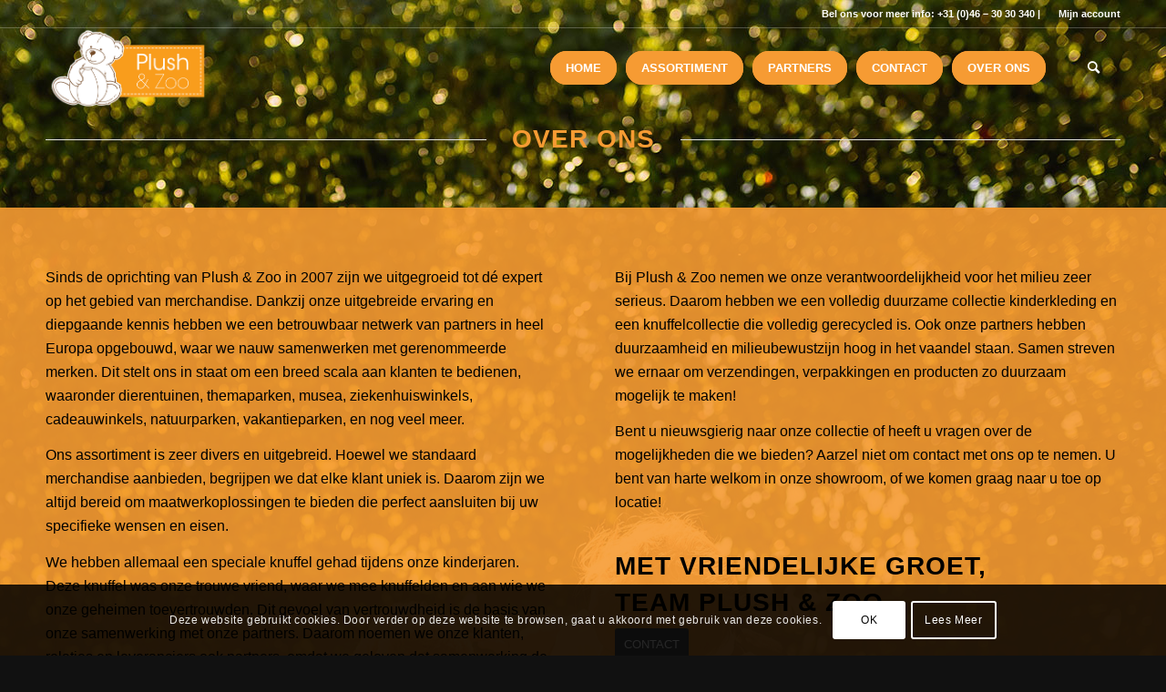

--- FILE ---
content_type: text/css
request_url: https://plush-en-zoo.nl/wp-content/uploads/avia_posts_css/post-6126.css?ver=ver-1689199429
body_size: 602
content:
.avia-section.av-k5xz1nlu-a06919d96407e21ba058e27520e28652{
background-repeat:no-repeat;
background-image:url(https://plush-en-zoo.nl/wp-content/uploads/2023/06/Achtergrond-over-ons-1.jpg);
background-position:50% 0%;
background-attachment:fixed;
}

#top .av-special-heading.av-3vi7ha-4b77bc30e0f086b3665488cfeaa9a97b{
padding-bottom:10px;
color:#f69b33;
}
body .av-special-heading.av-3vi7ha-4b77bc30e0f086b3665488cfeaa9a97b .av-special-heading-tag .heading-char{
font-size:25px;
}
.av-special-heading.av-3vi7ha-4b77bc30e0f086b3665488cfeaa9a97b .special-heading-inner-border{
border-color:#f69b33;
}
.av-special-heading.av-3vi7ha-4b77bc30e0f086b3665488cfeaa9a97b .av-subheading{
font-size:15px;
}

.avia-section.av-k5xz1nlu-4-c059089e1b878ebb74c6a9c34cf946d3{
background-repeat:no-repeat;
background-image:url(https://plush-en-zoo.nl/wp-content/uploads/2023/06/Achtergrond-over-ons-1.jpg);
background-position:50% 0%;
background-attachment:fixed;
}
.avia-section.av-k5xz1nlu-4-c059089e1b878ebb74c6a9c34cf946d3 .av-section-color-overlay{
opacity:0.9;
background-color:#f69b33;
}

.flex_column.av-322jby-7d2a1c2eeee0bf9022b2f741277bb627{
-webkit-border-radius:0px 0px 0px 0px;
-moz-border-radius:0px 0px 0px 0px;
border-radius:0px 0px 0px 0px;
padding:0px 0px 0px 0px;
}

#top .av_textblock_section.av-k5xz694d-eb55a6a1ecec613e9217fa8a020c77c8 .avia_textblock{
color:#000000;
}

.flex_column.av-322jby-2-a36df01849c64b06c6e97910030a9a28{
-webkit-border-radius:0px 0px 0px 0px;
-moz-border-radius:0px 0px 0px 0px;
border-radius:0px 0px 0px 0px;
padding:0px 0px 0px 0px;
}

#top .av_textblock_section.av-k5xz694d-1-d66b554a576128c34663ee514b70b417 .avia_textblock{
color:#000000;
}

.avia-section.av-k5xz1nlu-3-64381c064c8186035c54b7e6433d8ad9{
background-repeat:no-repeat;
background-image:url(https://plush-en-zoo.nl/wp-content/uploads/2023/06/Achtergrond-over-ons-1.jpg);
background-position:50% 0%;
background-attachment:fixed;
}

